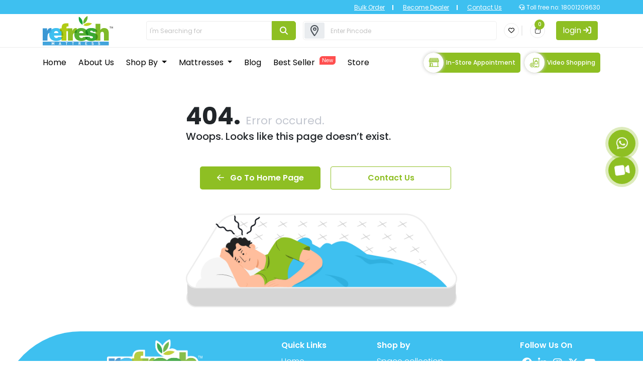

--- FILE ---
content_type: text/html; charset=UTF-8
request_url: https://refreshmattress.com/mattress/refresh-natural-collection/COMFORT-PLUS-ET
body_size: 7385
content:
<!DOCTYPE html>
<html lang="en">
	<head>
		<script>
		if (window.location.protocol === 'http:') {
			window.location.href = window.location.href.replace('http:', 'https:');
		}
		</script>
		<!-- Google tag (gtag.js) -->
		<script async src="https://www.googletagmanager.com/gtag/js?id=G-GPHPC0M6E4"></script>
		<script>
		  window.dataLayer = window.dataLayer || [];
		  function gtag(){dataLayer.push(arguments);}
		  gtag('js', new Date());

		  gtag('config', 'G-GPHPC0M6E4');
		</script>
		
		<meta charset="utf-8">
		<meta name="viewport" content="width=device-width, initial-scale=1">
		<meta name="csrf-token" content="ISkKDUOPDNdyW5AdZrYdgDxs28yfn494RCOGab8k">
		<!--meta name="robots" content="noindex"-->

				
		<!-- Font Awesome -->
		<link rel="stylesheet" href="https://site-assets.fontawesome.com/releases/v6.5.1/css/all.css" />
		<link rel="preconnect" href="https://fonts.gstatic.com" crossorigin>
		<link rel="preconnect" href="https://fonts.googleapis.com" />
		<link href="https://fonts.googleapis.com/css2?family=Poppins:ital,wght@0,100;0,200;0,300;0,400;0,500;0,600;0,700;0,800;0,900;1,100;1,200;1,300;1,400;1,500;1,600;1,700;1,800;1,900&display=swap" rel="stylesheet">
		<link rel="stylesheet" href="/frontend/css/bootstrap/bootstrap.min.css" />
		<link rel="stylesheet" href="/frontend/css/bootstrap/bootstrapValidator.css" />
		<link rel="stylesheet" href="/frontend/css/style.css?v=093639" />
		<link rel="stylesheet" href="/frontend/css/responsive.css?v=093639" />
		<link rel="stylesheet" href="/frontend/css/safari-css.css?v=1768728999" />
		<link rel="stylesheet" href="/frontend/plugin/owl/owl.carousel.min.css" />
		<!--link rel="stylesheet" href="/frontend/plugin/aos/aos.css" /-->
		<link href="https://cdn.jsdelivr.net/npm/aos@2.3.4/dist/aos.css" rel="stylesheet">
		<link  rel="icon" type="image/x-icon" href="/frontend/images/favicon.png" />
		<link  rel="shortcut icon" type="image/x-icon" href="/frontend/images/favicon.png" />
		<style>
		.help-block {color: #FF0000;font-size: 11px;}
		.error-required {color: #FF0000;font-size: 11px;}
		</style>
				<!-- Google Tag Manager -->
<script>(function(w,d,s,l,i){w[l]=w[l]||[];w[l].push({'gtm.start':
new Date().getTime(),event:'gtm.js'});var f=d.getElementsByTagName(s)[0],
j=d.createElement(s),dl=l!='dataLayer'?'&l='+l:'';j.async=true;j.src=
'https://www.googletagmanager.com/gtm.js?id='+i+dl;f.parentNode.insertBefore(j,f);
})(window,document,'script','dataLayer','GTM-KXFK4TS');</script>
<!-- End Google Tag Manager -->
	</head>
	<body>
	<!-- Google Tag Manager (noscript) -->
<noscript><iframe src="https://www.googletagmanager.com/ns.html?id=GTM-KXFK4TS"
height="0" width="0" style="display:none;visibility:hidden"></iframe></noscript>
<!-- End Google Tag Manager (noscript) -->
		<section>
									   <header>

	<div class="top-band">
		<div class="container">
			<div class="row">
				<div class="col-md-6 align-self-center">
					<!--p>Fabulous Freedom Sale Get up to <span>60% OFF</span></p-->
				</div>
				<div class="col-md-6">
					<div class="toll-free">
						<ul>
							<li><a href="!#" data-toggle="modal" data-target="#bulk_order">Bulk Order</a></li>
							<li><a href="!#" data-toggle="modal" data-target="#become_dealer">Become Dealer</a></li>
							<li><a href="https://refreshmattress.com/contact-us" >Contact Us</a></li>
							<li><i class="fa-solid fa-headset"></i> Toll free no:<a class="text-decoration-none" href="tel:18001209630"> 18001209630</a></li>
						</ul>
					</div>
				</div>
			</div>
		</div>
	</div>
	<div class="logo-user">
		<div class="container">
			<div class="row align-items-center">
				<div class="col-md-2">
					<div class="logo">
						<a href="https://refreshmattress.com"><img src="https://refreshmattress.com/frontend/images/logo.svg" alt="" title="" /></a>
					</div>
				</div>
				<div class="col-md-10">
					<div class="web-info">
						<ul>
							<li>
								<div class="search">
									<div class="search-box">
										<form action="https://refreshmattress.com/product-search" method="GET">
											
											<input id="searchinput" name="search_name" type="text" class="search-input" placeholder="I'm Searching for" required />
											<button type="submit" name="submit" class="search-btn" style="border: 1px solid #8ebf23;">
												<i class="fas fa-search"></i>
											</button>
											<input type="hidden" name="_token" value="ISkKDUOPDNdyW5AdZrYdgDxs28yfn494RCOGab8k" autocomplete="off">										</form>
									</div>
								</div>
							</li>
							<li>
								<div class="pin-code">
									<div class="input-group">
										<label class="input-group-text" for=""><i class="fa-regular fa-location-dot"></i></label>
										<input type="text" class="form-control int_val border-0" id="delivery_postcode2" onkeyup="checkPincodeStatus(2)" placeholder="Enter Pincode" maxlength="6" />
									</div>
								</div>
								<p><small id="showPincodeMsg2"></small></p>
							</li>
							<li>
																<a style="cursor:pointer;" onclick="loginWishlistAlert()">
									<div class="icon-round">
										<i class="fa-regular fa-heart"></i>
									</div>
								</a>
															</li>
							<li>
								<a href="https://refreshmattress.com/cart">
									<div class="icon-round position-relative">
										<div class="cart-item" id="cartCount">0</div>
										<i class="fa-light fa-bag-shopping"></i>
									</div>
								</a>
							</li>
							<li>
								<div class="profile">
																			<div class="user-login">										
											<a href="https://refreshmattress.com/login" class="btn btn-success" style="background:#8EBF23;border-color:#8EBF23;color:#fff" >
												login
												<i class="fa fa-sign-in"></i>
											</a>
										</div>
																										</div>
							</li>
						</ul>
					</div>
				</div>
			</div>
		</div>
	</div>
	<!-- Desktop Menu Start -->
	<div class="container">
		<div class="row">
			<div class="col-md-12">
				<nav class="navbar navbar-expand-lg px-0">
					<div class="collapse navbar-collapse" id="navbarSupportedContent">
						<ul class="navbar-nav mr-auto">
							<li class="nav-item">
								<a class="nav-link pl-0 " href="https://refreshmattress.com">Home</a>
							</li>
							<li class="nav-item">
								<a class="nav-link " href="https://refreshmattress.com/about-us">About Us</a>
							</li>
							
							<li class="nav-item dropdown">
								<a class="nav-link dropdown-toggle" href="javascript:void(0)">Shop By </a>
																<ul class="dropdown-menu" aria-labelledby="navbarDropdown" style="max-width: 230px;position: absolute;left: 10rem;">
																													<li><a class="nav-link u-header__sub-menu-nav-link " href="https://refreshmattress.com/collections/mattress">Mattress</a></li>
																													<li><a class="nav-link u-header__sub-menu-nav-link " href="https://refreshmattress.com/collections/pillows">Pillows</a></li>
																													<li><a class="nav-link u-header__sub-menu-nav-link " href="https://refreshmattress.com/collections/sheets-and-cushions">Sheets &amp; Cushions</a></li>
																	</ul>
							</li>
							<li class="nav-item dropdown">
								<a class="nav-link dropdown-toggle" href="#" id="navbarDropdown" role="button" data-toggle="dropdown" aria-haspopup="true" aria-expanded="false">
								Mattresses
								</a>
								<div class="dropdown-menu" aria-labelledby="navbarDropdown">
									<div class="container">
										<div class="row">
											<div class="col-md-4">
												<span class="shop-buy"><small>Shop By</small> Comfort</span>
												<ul class="nav flex-column mega-sub-menu">
																																																						<li class="nav-item">
															<a class="nav-link " href="https://refreshmattress.com/collections/mattress/firm-mattress">Firm mattress <i class="fa fa-chevron-right right-align"></i></a>
														</li>
																																									<li class="nav-item">
															<a class="nav-link " href="https://refreshmattress.com/collections/mattress/medium-firm-mattress">Medium firm mattress <i class="fa fa-chevron-right right-align"></i></a>
														</li>
																																									<li class="nav-item">
															<a class="nav-link " href="https://refreshmattress.com/collections/mattress/soft-mattress">Soft mattress <i class="fa fa-chevron-right right-align"></i></a>
														</li>
																									</ul>
											</div>
											
											<div class="col-md-4">
												<span class="shop-buy"><small>Shop By</small> Size</span>
												<ul class="nav flex-column mega-sub-menu">
																																																						<li class="nav-item">
															<a class="nav-link " href="https://refreshmattress.com/collections/mattress/single-bed-mattress">Single <i class="fa fa-chevron-right right-align"></i></a>
														</li>
																																									<li class="nav-item">
															<a class="nav-link " href="https://refreshmattress.com/collections/mattress/double-bed-mattress">Double <i class="fa fa-chevron-right right-align"></i></a>
														</li>
																																									<li class="nav-item">
															<a class="nav-link " href="https://refreshmattress.com/collections/mattress/queen-bed-mattress">Queen <i class="fa fa-chevron-right right-align"></i></a>
														</li>
																																									<li class="nav-item">
															<a class="nav-link " href="https://refreshmattress.com/collections/mattress/king-bed-mattress">King <i class="fa fa-chevron-right right-align"></i></a>
														</li>
																																									<li class="nav-item">
															<a class="nav-link " href="https://refreshmattress.com/collections/mattress/general">General <i class="fa fa-chevron-right right-align"></i></a>
														</li>
																									</ul>
											</div>
											<div class="col-md-4">
												<span class="shop-buy"><small>Shop By</small> Collection</span>
												<ul class="nav flex-column mega-sub-menu">
																																																						<li class="nav-item">
															<a class="nav-link " href="https://refreshmattress.com/collections/mattress/space-collection">Space collection <i class="fa fa-chevron-right right-align"></i></a>
														</li>
																																									<li class="nav-item">
															<a class="nav-link " href="https://refreshmattress.com/collections/mattress/galaxy-collection">Galaxy collection <i class="fa fa-chevron-right right-align"></i></a>
														</li>
																																									<li class="nav-item">
															<a class="nav-link " href="https://refreshmattress.com/collections/mattress/planet-collection">Planet collection <i class="fa fa-chevron-right right-align"></i></a>
														</li>
																																									<li class="nav-item">
															<a class="nav-link " href="https://refreshmattress.com/collections/mattress/universal-collection">Universal collection <i class="fa fa-chevron-right right-align"></i></a>
														</li>
																																									<li class="nav-item">
															<a class="nav-link " href="https://refreshmattress.com/collections/mattress/rtgs-collection">RTGS collection <i class="fa fa-chevron-right right-align"></i></a>
														</li>
																																									<li class="nav-item">
															<a class="nav-link " href="https://refreshmattress.com/collections/mattress/refresh-natural-collection">Refresh Natural collection <i class="fa fa-chevron-right right-align"></i></a>
														</li>
																									</ul>
											</div>
											<div class="col-md-4 d-none">
												<a href="">
												<img src="https://dummyimage.com/200x100/ccc/000&text=image+link" alt="" class="img-fluid">
												</a>
												<p class="">Short image call to action</p>
											</div>
											
										</div>
									</div>
									
								</div>
							</li>
							
							<li class="nav-item">
								<a class="nav-link " href="https://refreshmattress.com/blog">Blog</a>
							</li>
							<li class="nav-item">
								<a class="nav-link " href="https://refreshmattress.com/best-seller">Best Seller <span class="new-tag">New</span></a>
							</li>
							<li class="nav-item">
								<a class="nav-link " href="https://refreshmattress.com/stores">Store</a>
							</li>
						</ul>
						<ul class="navbar-nav ml-auto">
						<li class="nav-item">
						<a href="https://refreshmattress.com/in-store-appointment" class="menu__link store-btn"><span><img src="https://refreshmattress.com/frontend/images/store-green-icon.svg"></span> In-store Appointment</a>
					  </li>
					  <li class="nav-item mr-0">
						<a href="javascript:void(0)" onclick="Popin('open')" class="menu__link store-btn"><span><img src="https://refreshmattress.com/frontend/images/video-shopping-green-icon.svg"></span> Video Shopping</a>
					  </li>
					 </ul>
					</div>
				</nav>
			</div>
		</div>
	</div>
	<!-- Desktop Menu End -->
</header>

<style>
.navbar-nav .nav-link{color:var(--black);}
.navbar-nav .nav-link:hover{color:var(--drk-green);}
.navbar-nav .nav-item .dropdown-menu a.nav-link:hover{background-color:var(--drk-green);color:var(--white);}
.shop-buy{font-size: 18px;font-weight: 500;}
.shop-buy small{}
.mega-sub-menu{padding-top: 15px;}
.mega-sub-menu li{padding: 0 !important;}
.mega-sub-menu li:first-child a{border-top: 1px solid var(--light-gray);}
.mega-sub-menu li a{border-bottom: 1px solid var(--light-gray);padding: 10px 0;}
.right-align{float: right;padding-top: 6px;font-size: 12px;}
/* adds some margin below the link sets  */
.navbar .dropdown-menu div[class*="col"] {
   margin-bottom:1rem;
}
.navbar .dropdown-menu {
  border:none;
  border-radius: 0;
  background-color:#fff!important;
}
.new-tag {
    font-size: 10px;
    background: #FF4F4F;
    color: #fff;
    line-height: 1;
    padding: 1px 5px;
    margin-left: 5px;
    border-top-left-radius: 6px;
    border-bottom-right-radius: 6px;
    position: relative;
    top: -6px;
}
.menu__link {
    display: flex;
    align-items: center;
    justify-content: center;
    cursor: pointer;
    font-size: 15px;
    font-weight: 500;
    color: #000;
    text-transform: capitalize;
    transition: all 0.25s ease;
}
.menu__link.store-btn {
    background: var(--drk-green);
    color: var(--white);
    padding: 0px 10px 0px 0;
    border-top-left-radius: 20px;
    border-bottom-left-radius: 20px;
    border-top-right-radius: 5px;
    border-bottom-right-radius: 5px;
    font-size: 12px;
	    margin: 5px 0;
}
.menu__link.store-btn span {
    background: var(--white);
    position: relative;
    padding: 10px 0;
    border-radius: 20px;
    width: 40px;
    height: 40px;
    text-align: center;
    margin-right: 5px;
    box-shadow: 0 0 6px 1px #d3d3d3;
}
/* breakpoint and up - mega dropdown styles */
@media screen and (min-width: 992px) {
  
  /* remove the padding from the navbar so the dropdown hover state is not broken */
.navbar {
  padding-top:0px;
  padding-bottom:0px;
}
/* remove the padding from the nav-item and add some margin to give some breathing room on hovers */
.navbar .nav-item {
  padding:5px 0 5px 0;
  margin:0 .5rem 0 0;
}
/* makes the dropdown full width  */
.navbar .dropdown {position:static;}
.navbar .dropdown-menu {
  width:100%;
  left:0;
  right:0;
/*  height of nav-item  */
  top:50px;
}
  
  /* shows the dropdown menu on hover */
.navbar .dropdown:hover .dropdown-menu, .navbar .dropdown .dropdown-menu:hover {
  display:block!important;
}
  
  .navbar .dropdown-menu {
    border: 1px solid rgba(0,0,0,.15);
    background-color: #fff;
  }
}
.navbar-nav .nav-link.active{color:var(--drk-green);}
.navbar-nav .nav-item .dropdown-menu li a.active{background-color: var(--drk-green);color: var(--white);}
</style>					</section>
		
<section>
	<div class="container">
		<div class="row justify-content-center">
			<div class="col-md-6">
				<div class="py-5">
					<div class="page-404">
						<h2>404. <span>Error occured.</span></h2>
						<h5>Woops. Looks like this page doesn’t exist.</h5>
					</div>
					<div class="my-5 text-center back-404-btn">
						<a href="https://refreshmattress.com" class="btn grn-btn text-capitalize mx-3"><i class="fa-solid fa-arrow-left font-weight-normal mr-2"></i> Go To Home Page</a>
						<a href="https://refreshmattress.com/contact" class="btn whit-btn text-capitalize">Contact Us</a>
					</div>
					<div class="">
						<img class="w-100" src="https://refreshmattress.com/frontend/images/404.png" />
					</div>
				</div>
			</div>
		</div>
	</div>
</section>


		<!-- Footet Start -->
		<section>
									<footer>
				<div class="container">
					<div class="row">
						<div class="col-md-5">
						    <div class="footer-logo text-center">
        						<img src="/frontend/images/footer-logo.png" />
        						<h6><small>Sleep Healthy Wake Beautiful</small></h6>
        						<div class="trust-brand">
        							<ul>
        								<li><span></span></li>
        								<li><span></span></li>
        								<li><span></span></li>
        								<li><span></span></li>
        								<li><span></span></li>
        								<li><span></span></li>
        								<li><span></span></li>
        							</ul>
        							<h5>most trusted indian brand</h5>
        							<ul>
        								<li><span></span></li>
        								<li><span></span></li>
        								<li><span></span></li>
        								<li><span></span></li>
        								<li><span></span></li>
        								<li><span></span></li>
        								<li><span></span></li>
        							</ul>
        							<img class="d-none" src="assets/images/most-trust.png" />
        						</div>
        					</div>
							<div class="address">
								<ul>
									<li>
										<span><i class="fa-regular fa-house"></i></span>
										<span>
											<p>2B/2, ECOTECH III UDYOG KENDRA, POLICE FIRE STATION, Greater Noida, Gautambuddha Nagar, Uttar Pradesh, 201306</p>
										</span>
									</li>
									<li>
										<span><i class="fa-regular fa-envelope"></i></span>
										<span>
											<p><a href="mailto:info@primecomfort.com">info@primecomfort.com</a></p>
										</span>
									</li>
								</ul>
							</div>
							<!--<div class="footer-logo">
								<img src="/frontend/images/footer-logo.svg" />
							</div>-->
						</div>
						<div class="col-md-2">
							<div class="quick-link">
								<p>Quick Links</p>
								<ul>
									<li><a href="https://refreshmattress.com">Home</a>
									</li>
									<li><a href="https://refreshmattress.com/about-us">About Us</a>
									</li>
									<li><a href="https://refreshmattress.com/collections/mattress">Mattress</a>
									</li>
									<li><a href="https://refreshmattress.com/blog">Blog</a>
									</li>
									<li><a href="https://refreshmattress.com/best-seller">Best Sellers</a>
									</li>
									<li><a href="https://refreshmattress.com/stores">Stores</a>
									</li>
								</ul>
							</div>
						</div>
						<div class="col-md-3">
							<div class="quick-link">
								<p>Shop by</p>
								<ul>
																												<li><a href="https://refreshmattress.com/collections/mattress/space-collection">Space collection</a>
									</li>
																			<li><a href="https://refreshmattress.com/collections/mattress/galaxy-collection">Galaxy collection</a>
									</li>
																			<li><a href="https://refreshmattress.com/collections/mattress/planet-collection">Planet collection</a>
									</li>
																			<li><a href="https://refreshmattress.com/collections/mattress/universal-collection">Universal collection</a>
									</li>
																			<li><a href="https://refreshmattress.com/collections/mattress/rtgs-collection">RTGS collection</a>
									</li>
																			<li><a href="https://refreshmattress.com/collections/mattress/refresh-natural-collection">Refresh Natural collection</a>
									</li>
																	</ul>
							</div>
						</div>
						<div class="col-md-2">
							<div class="follow-us">
								<p>Follow Us On</p>
								<ul>
								    <li><a href="https://www.facebook.com/RefreshMattress" target="_blank"><i class="fa-brands fa-facebook"></i></a></li>
								    <li><a href="https://www.linkedin.com/company/refresh-mattress" target="_blank"><i class="fa-brands fa-linkedin-in"></i></a></li>
									<li><a href="https://www.instagram.com/refreshprime/" target="_blank"><i class="fa-brands fa-instagram"></i></a></li>
									<li><a href="https://twitter.com/RefreshMattress" target="_blank"><i class="fa-brands fa-x-twitter"></i></a></li>
									<li><a href="https://www.youtube.com/channel/UCF40aPqQ-rMLdCDHCXmPk8w" target="_blank"><i class="fa-brands fa-youtube"></i></a></li>
								</ul>
							</div>
						</div>
					</div>
				</div>
				<div class="hr-line">
					<hr/>
				</div>
				<div class="container">
					
					<div class="row footer-privacy-terms">
													<div class="col-md-8">
								<div class="copy-right">
									<p id="copyright">&copy; CurrentCopyrightYear refreshmattress, INC. All Rights Reserved</p>
								</div>
							</div>
							<div class="col-md-2">
								<div class="copy-right">
									<p><a href="https://refreshmattress.com/privacy-policy" style="color:#fff;">Privacy Policy</a></p>
								</div>
							</div>
							<div class="col-md-2">
								<div class="copy-right">
									<p><a href="https://refreshmattress.com/term-condition" style="color:#fff;">Terms & Conditions</a></p>
								</div>
							</div>
											</div>
				</div>
			</footer>
		</section>
		<section class="sticky-footer">
			<div class="container">
				<div class="row">
					<div class="col-md-3">
						<div class="footer-sticky-menu">
							<a href="https://refreshmattress.com/in-store-appointment">
								<i class="fa-regular fa-store"></i>
								<p>In Store<br/>Appointment</p>
							</a>
						</div>
					</div>
					<div class="col-md-3">
						<div class="footer-sticky-menu">
							<a href="javascript:void(0)" onclick="Popin('open')">
								<i class="fa-regular fa-video"></i>
								<p>Video<br/>Shopping</p>
							</a>
						</div>
					</div>
					<div class="col-md-3">
						<div class="footer-sticky-menu">
							<a href="https://refreshmattress.com/contact-us">
								<i class="fa-regular fa-message-smile"></i>
								<p>Contact<br/>Us</p>
							</a>
						</div>
					</div>
					<div class="col-md-3">
						<div class="footer-sticky-menu">
							<!--a class="text-decoration-none" href="tel:18001209630"> 18001209630</a-->
							<a href="tel:18001209630">
								<i class="fa-regular fa-headset"></i>
								<p>Call<br/>Support</p>
							</a>
						</div>
					</div>
				</div>
			</div>
		</section>
		<a id="go-to-top"></a>

		<!-- Pin Code Modal -->
		
		<div class="modal fade" id="pin-code-modal" tabindex="-1" role="dialog">
			<div class="modal-dialog" role="document">
				<div class="modal-content">
					<div class="modal-header border-0">
						<div class="title-head d-none">
							<h2></h2>
						</div>
						<button type="button" class="close" data-dismiss="modal" aria-label="Close">
							<span aria-hidden="true">&times;</span>
						</button>
					</div>
					<div class="modal-body pt-0 pb-4">				
						<div class="order-success-icon remove-ab">
							<div class="text-center mb-4">
								<div class="order-success">
									<img src="https://refreshmattress.com/frontend/images/icons/search-location.svg" />
								</div>
							</div>
							<div class="order-success-text text-center">
								<div class="input-group">
									  <div class="input-group-prepend">
										<span class="input-group-text"><img src="https://refreshmattress.com/frontend/images/product/delivery.svg" /></span>
									  </div>
									  <input type="text" class="form-control int_val" style="height:40px;" id="delivery_postcode3" placeholder="Enter Pincode" maxlength="6" />
								</div>
								<p><small id="showPincodeMsg3"></small></p>
							</div>
						</div>				
						<div class="py-3 text-center back-404-btn">
							<a onclick="checkPincodeStatus(3)" class="btn grn-btn text-capitalize mx-3">Submit</a>
						</div>
					</div>
				</div>
			</div>
		</div>
		<!-- Add Bulk Order Modal -->
		<div class="modal fade" id="bulk_order" tabindex="-1" role="dialog">
		  <div class="modal-dialog" role="document">
			<div class="modal-content">
			  <div class="modal-header">
				<div class="title-head">
					<h2>Add Bulk Order</h2>
				</div>
				<button type="button" class="close" data-dismiss="modal" aria-label="Close">
				  <span aria-hidden="true">&times;</span>
				</button>
			  </div>
			  <div class="modal-body">
				<div class="quick-review">
					<input type="hidden" name="_token" value="ISkKDUOPDNdyW5AdZrYdgDxs28yfn494RCOGab8k" autocomplete="off">					<form id="add_form_bulk_order" enctype="multipart/form-data" method="POST">
						<div class="form-group">
							<label for="name">Name <span class="error-required">*</span></label>
							<input type="text" class="form-control string_val" name="name" id="name" placeholder="" required />
						</div>
						<div class="form-group">
							<label for="mobile">Mobile Number <span class="error-required">*</span></label>
							<input class="form-control int_val" type="text" name="mobile" id="mobile" placeholder="" maxlength="10" required />
						</div>
						<div class="form-group">
							<label for="email">Email <span class="error-required">*</span></label>
							<input class="form-control" type="email" name="email" id="email" placeholder="" required />
						</div>
						<div class="form-group">
							<label for="city">City <span class="error-required">*</span></label>
							<input class="form-control string_val" type="text" name="city" id="city" placeholder="" required />
						</div>
						<div class="form-group">
							<label for="message">Message</label>
							<textarea class="form-control" name="message" id="message" rows="3"></textarea>
						</div>
						<button type="submit" name="submit" class="btn btn-primary submit-review" data-loading-text="<i class='fa-solid fa-circle-notch'></i> Processing Order">Submit</button>
					</form>
				</div>
			  </div>
			</div>
		  </div>
		</div>

		<!-- Become a dealer Modal -->
		<div class="modal fade" id="become_dealer" tabindex="-1" role="dialog">
		  <div class="modal-dialog" role="document">
			<div class="modal-content">
			  <div class="modal-header">
				<div class="title-head">
					<h2>Become a dealer</h2>
				</div>
				<button type="button" class="close" data-dismiss="modal" aria-label="Close">
				  <span aria-hidden="true">&times;</span>
				</button>
			  </div>
			  <div class="modal-body">
				<div class="quick-review">
					<input type="hidden" name="_token" value="ISkKDUOPDNdyW5AdZrYdgDxs28yfn494RCOGab8k" autocomplete="off">					<form id="add_form_become_dealer" enctype="multipart/form-data" method="POST">
						<div class="form-group">
							<label for="nameBD">Name <span class="error-required">*</span></label>
							<input type="text" class="form-control string_val" name="name" id="nameBD" placeholder="" required />
						</div>
						<div class="form-group">
							<label for="mobileBD">Mobile Number <span class="error-required">*</span></label>
							<input class="form-control int_val" type="text" name="mobile" id="mobileBD" placeholder="" maxlength="10" required />
						</div>
						<div class="form-group">
							<label for="emailBD">Email <span class="error-required">*</span></label>
							<input class="form-control" type="email" name="email" id="emailBD" placeholder="" required />
						</div>
						<div class="form-group">
							<label for="cityBD">City <span class="error-required">*</span></label>
							<input class="form-control string_val" type="text" name="city" id="cityBD" placeholder="" required />
						</div>
						<div class="form-group">
							<label for="address">Address <span class="error-required">*</span></label>
							<textarea class="form-control" name="address" id="addressBD" rows="3" required></textarea>
						</div>
						<button type="submit" name="submit" class="btn btn-primary submit-review" data-loading-text="<i class='fa-solid fa-circle-notch'></i> Processing Order">Submit</button>
					</form>
				</div>
			  </div>
			</div>
		  </div>
		</div>
		
		<!-- success modal -->
		<div class="modal fade" id="successModal" tabindex="-1" role="dialog">
			<div class="modal-dialog" role="document">
				<div class="modal-content">
					<div class="modal-header border-0">
						<div class="title-head d-none">
							<h2></h2>
						</div>
						<button type="button" class="close" data-dismiss="modal" aria-label="Close">
							<span aria-hidden="true">&times;</span>
						</button>
					</div>
					<div class="modal-body pt-0 pb-4">				
						<div class="order-success-icon remove-ab">
							<div class="text-center mb-4">
								<div class="order-success" id="success_icon">
									<i class="fa-regular fa-envelope"></i>
									<!--img src="https://refreshmattress.com/frontend/images/icons/add-address.svg" /-->
								</div>
							</div>
							<div class="order-success-text text-center">
								<h2 id="success_header">Success</h2>
								<p id="success_text">Record submitted successfully!</p>
							</div>
						</div>				
						<div class="py-3 text-center back-404-btn">
							<a data-dismiss="modal" aria-label="Close" class="btn grn-btn text-capitalize mx-3">OK</a>
						</div>
					</div>
				</div>
			</div>
		</div>
		
		<!-- failure modal -->
		<div class="modal fade" id="failureModal" tabindex="-1" role="dialog">
			<div class="modal-dialog" role="document">
				<div class="modal-content">
					<div class="modal-header border-0">
						<div class="title-head d-none">
							<h2></h2>
						</div>
						<button type="button" class="close" data-dismiss="modal" aria-label="Close">
							<span aria-hidden="true">&times;</span>
						</button>
					</div>
					<div class="modal-body pt-0 pb-4">				
						<div class="order-success-icon remove-ab">
							<div class="text-center mb-4">
								<div class="order-success">
									<i class="fa-regular fa-envelope"></i>
								</div>
							</div>
							<div class="order-success-text text-center">
								<h2 id="failure_header">Success</h2>
								<p id="failure_text">Something went wrong!</p>
							</div>
						</div>				
						<div class="py-3 text-center back-404-btn">
							<a data-dismiss="modal" aria-label="Close" class="btn grn-btn text-capitalize mx-3">OK</a>
						</div>
					</div>
				</div>
			</div>
		</div>
		
					<div class="floating-icon-group">
              <a href="https://api.whatsapp.com/send?phone=7042698787&amp;text=Hi, I saw your product online and had a few questions before placing an order." title="WhatsApp" target="_blank" class="float-icon pulse" title="WhatsApp">
                <i class="fab fa-whatsapp"></i>
              </a>
              <a href="javascript:void(0)" onclick="Popin('open')" class="float-icon pulse " title="Video">
                <i class="fas fa-video"></i>
              </a>
            </div>
			<!--div class="floating-video-shopping">
				<a href="https://api.whatsapp.com/send?phone=7042698787&amp;text=Hi, I saw your product online and had a few questions before placing an order." title="WhatsApp" target="_blank"><i class="fa-brands fa-whatsapp"></i></a>
				<a href="javascript:void(0)" onclick="Popin('open')"><i class="fa-regular fa-video"></i></a>
			</div-->
					
		
		<script type="text/javascript" src="https://code.jquery.com/jquery-3.2.1.min.js"></script>
		<!--script type="text/javascript" src="//cdnjs.cloudflare.com/ajax/libs/jquery/2.1.3/jquery.min.js"></script-->
		<script type="text/javascript" src="/frontend/css/bootstrap/bootstrap.min.js"></script>
		<script type="text/javascript" src="/frontend/css/bootstrap/bootstrapValidator.js"></script>
		<script src="/frontend/plugin/owl/owl.carousel.min.js"></script>
		<script type="text/javascript" src="/frontend/js/script.js"></script>
		<script type="text/javascript" src="/frontend/js/common.js"></script>
		<script src="https://unpkg.com/sweetalert/dist/sweetalert.min.js"></script>
		<script src="https://cdn.jsdelivr.net/npm/aos@2.3.4/dist/aos.js"></script>
				   <script src="/frontend/js/jquery.imgzoom.js" id="remove_me_on_mobile"></script>
				
	
	<script>
	let popIn = document.createElement('script')
	popIn.setAttribute('src', 'https://widget01.popin.to/js/widget.js')
	document.body.appendChild(popIn)
	popIn.onload = () => {
	  popInWidgetInit({
		token: "12445",
		mode: "hidden"
		});
	}
	</script>
	</body>
			
		<script>
		let base_url = window.location.origin;
		</script>
		
		<script>
		$(document).ready(function () {
			create_custom_dropdowns();
		});
		</script>
		
		<script>
			/* Accepts only numbers start */
			$('input.int_val').on('input', function() {
				this.value = this.value.replace(/[^0-9]/g, '').replace(/(\..*?)\..*/g, '$1');
			});
			/* Accepts only numbers end */
			/* Accepts only string start */
			$('input.string_val').on('input', function() {
				this.value = this.value.replace(/[^a-zA-Z ]/g, '').replace(/(\..*?)\..*/g, '$1');
			});
			/* Accepts only string end */
			
			function loginWishlistAlert()
			{
				var icon_url = base_url+'/frontend/images/icons/wishlist-without-login.svg';
				
				$('#success_icon').html('<img src="'+icon_url+'" />');
				$('#success_header').html('Your Wishlist Awaits!');
				$('#success_text').html('Create an account or log in to save this product to your wishlist and access it anytime.');
				$('#successModal').modal('show');
			}
		</script>
		<script>
		$(document).ready(function() {
			$('#add_form_bulk_order').bootstrapValidator({
				// To use feedback icons, ensure that you use Bootstrap v3.1.0 or later
				feedbackIcons: {
				   /*  valid: 'glyphicon glyphicon-ok',
					invalid: 'glyphicon glyphicon-remove',
					validating: 'glyphicon glyphicon-refresh' */
				},
				
				fields: {
					/* iagree: {
						validators: {
							notEmpty: {
								message: 'You are required to tick the checkbox'
							}
						}
					} */
				}
			})
			.on('success.form.bv', function(e) {
				e.preventDefault();
				var formData = new FormData($('#add_form_bulk_order')[0]);
				formData.append('submit', 'submit');
				//formData.forEach(myFunction);
				
				var name = $("#name").val();
				var email = $("#email").val();
				var mobile = $("#mobile").val();
				var city = $("#city").val();
				
				if(name && email && mobile && city)
				{
					$.ajax({
						headers: {
							'X-CSRF-TOKEN': 'ISkKDUOPDNdyW5AdZrYdgDxs28yfn494RCOGab8k'
						},
						url: "https://refreshmattress.com/add-bulk-order",
						type:'POST',
						data:formData,
						processData: false,
						contentType: false,
						cache: false,
						success: function (result)
						{
							var res_msg = result.split("-");
							var icon_url = base_url+'/frontend/images/icons/bulk-order-submit.svg';
							if(parseInt(res_msg[0]) === 201)
							{
								$('#success_icon').html('<img src="'+icon_url+'" />');
								$('#success_header').html('Warning');
								$('#success_text').html(res_msg[1]);
								$('#successModal').modal('show');
							}
							else if(parseInt(res_msg[0]) === 200)
							{
								$('#add_form_bulk_order')[0].reset();
								
								$('#bulk_order').modal('hide');
								
								$('#success_icon').html('<img src="'+icon_url+'" />');
								$('#success_header').html('Thank You!');
								$('#success_text').html('Your bulk order request has been received. Our team will connect with you soon to discuss the details.');
								$('#successModal').modal('show');
								setInterval(function () {window.location.href = "https://refreshmattress.com"}, 3500);
								//setTimeout(window.location.href = "https://refreshmattress.com", 2000);
								//window.location.href = "https://refreshmattress.com";
							}
						}
					});
				}
			});
		});
		</script>
		<script>
		$(document).ready(function() {
			$('#add_form_become_dealer').bootstrapValidator({
				// To use feedback icons, ensure that you use Bootstrap v3.1.0 or later
				feedbackIcons: {
				   /*  valid: 'glyphicon glyphicon-ok',
					invalid: 'glyphicon glyphicon-remove',
					validating: 'glyphicon glyphicon-refresh' */
				},
				
				fields: {
					/* iagree: {
						validators: {
							notEmpty: {
								message: 'You are required to tick the checkbox'
							}
						}
					} */
				}
			})
			.on('success.form.bv', function(e) {
				e.preventDefault();
				var formData = new FormData($('#add_form_become_dealer')[0]);
				formData.append('submit', 'submit');
				//formData.forEach(myFunction);
				
				var name = $("#nameBD").val();
				var email = $("#emailBD").val();
				var mobile = $("#mobileBD").val();
				var city = $("#cityBD").val();
				var address = $("#addressBD").val();
				
				if(name && email && mobile && city && address)
				{
					$.ajax({
						headers: {
							'X-CSRF-TOKEN': 'ISkKDUOPDNdyW5AdZrYdgDxs28yfn494RCOGab8k'
						},
						url: "https://refreshmattress.com/add-become-dealer",
						type:'POST',
						data:formData,
						processData: false,
						contentType: false,
						cache: false,
						success: function (result)
						{
							//alert(result)
							var res_msg = result.split("-");
							var icon_url = base_url+'/frontend/images/icons/become-dealer-submit.svg';
							if(parseInt(res_msg[0]) === 201)
							{ 
								$('#success_icon').html('<img src="'+icon_url+'" />');
								$('#success_header').html('Warning');
								$('#success_text').html(res_msg[1]);
								$('#successModal').modal('show');
							}
							else if(parseInt(res_msg[0]) === 200)
							{
								$('#add_form_become_dealer')[0].reset();
								
								$('#become_dealer').modal('hide');
								$('#success_icon').html('<img src="'+icon_url+'" />');
								$('#success_header').html('Thank You!');
								$('#success_text').html('We’ve received your details. Our team will review your information and get in touch with you shortly.');
								$('#successModal').modal('show');
								setInterval(function () {window.location.href = "https://refreshmattress.com"}, 3500);
								//window.location.href = "https://refreshmattress.com";
							}
						}
					});
				}
			});
			
		});
		</script>
		<script>
		function checkPincodeStatus(loadType)
		{
			var pincode = $("#delivery_postcode"+loadType).val();
			var pincodeLength = pincode.length;
			if(pincodeLength == 6)
			{
				//alert(pincode)
				$.ajax({
					type:'post',
					url: "https://refreshmattress.com/checkPincodeStatus",
					data:{p:pincode},
					dataType: 'JSON',
					headers: {
						'X-CSRF-TOKEN': 'ISkKDUOPDNdyW5AdZrYdgDxs28yfn494RCOGab8k'
					},
					success: function (res)
					{
						//alert(res.status);
						var icon_url = base_url+'/frontend/images/icons/search-location.svg';
						if(res.status == 200) /*-- for success deliverable --*/
						{
							if(loadType == 1)
							{
								$('#showPincodeMsg'+loadType).css('color','#8ebf23');
								$('#showPincodeMsg'+loadType).html('Deliverable at '+pincode);
							}
							else if(loadType == 2)
							{
								$('#success_icon').html('<img src="'+icon_url+'" />');
								$('#success_header').html('Yay!');
								$('#success_text').html('Deliverable at '+pincode);
								$('#successModal').modal('show');
							}
							else if(loadType == 3)
							{
								$('#showPincodeMsg'+loadType).css('color','#8ebf23');
								$('#showPincodeMsg'+loadType).html('Deliverable at '+pincode);
								$('#showPincodeInMobile').html('Delivering to  <span class="pin_code" >'+pincode+'</span> -');
							}
						}
						else /*-- for failed not deliverable --*/
						{
							if(loadType == 1)
							{
								$('#showPincodeMsg'+loadType).css('color','#ff0000');
								$('#showPincodeMsg'+loadType).html('Not Deliverable at '+pincode);
							}
							if(loadType == 2)
							{
								$('#success_icon').html('<img src="'+icon_url+'" />');
								$('#success_header').html('Sorry');
								$('#success_text').html('<span style=color:#ff0000;">Not Deliverable at '+pincode+'</span>');
								$('#successModal').modal('show');
							}
							else if(loadType == 3)
							{
								$('#showPincodeMsg'+loadType).css('color','#ff0000');
								$('#showPincodeMsg'+loadType).html('Not Deliverable at '+pincode);
								$('#showPincodeInMobile').html('');
							}
						}
					}
				});
			}
			else
			{
				$('#showPincodeMsg'+loadType).css('color','unset');
				$('#showPincodeMsg'+loadType).html('');
			}
			
		}
		</script>
</html>

--- FILE ---
content_type: text/css
request_url: https://refreshmattress.com/frontend/css/safari-css.css?v=1768728999
body_size: -14
content:
/* Safari 10.1+ */

@media not all and (min-resolution:.001dpcm) { @media {
		.safari .{}	
	
		@media (max-width: 767px) {
			
		}
		@media (max-width: 480px) {
			
		}
	
	}
}



@media screen and (-webkit-min-device-pixel-ratio:0) {
/* this will target only Mac Safari and Chrome browsers */

	.chrome .{}

	@media (max-width: 767px) {
	
	}
}

--- FILE ---
content_type: text/javascript
request_url: https://refreshmattress.com/frontend/js/common.js
body_size: -20
content:
function login(){var n=new FormData($("#loginForm")[0]);$.ajax({url:$("#loginForm").attr("action"),type:"POST",data:n,dataType:"json",cache:!1,beforeSend:function(){$("#btn2").show(),$("#btn1").hide()},complete:function(){$("#btn1").show(),$("#btn2").hide()},success:function(n){n.error,window.location.href="blog"},error:function(n,o,t){console.log(t)}})}

--- FILE ---
content_type: text/javascript
request_url: https://refreshmattress.com/frontend/js/jquery.imgzoom.js
body_size: 647
content:
!function(i,t){function h(i){this.opts=i,this.$el=i.$el,this.$sImg=i.$el.find("img"),this.$zoomDiv=null,this.$bigImg=null,this.boxWidth=i.boxWidth,this.boxHeight=i.boxHeight,this.imgWidth=0,this.imgHeight=0,this.$mask=null,this.maskWidth=0,this.maskHeight=0,this.elWidth=0,this.elHeight=0,this._init()}h.prototype={constructor:h,_init:function(){this.$el.css("position","relative"),this.bindEvent()},_createZoomDiv:function(){var i=this.boxWidth,h=this.boxHeight;this.$zoomDiv||(this.$zoomDiv=t("<div/>"));var e=this.$el.offset(),s=e.left/1+this.$el.outerWidth(!0)/1+this.opts.marginLeft/1,o=e.top/1;this.$bigImg.css("position","absolute"),this.$zoomDiv.append(this.$bigImg),this.$zoomDiv.css({position:"absolute",left:s,top:o,zIndex:999,width:i,height:h,overflow:"hidden",background:"#FFF"}),t("body").append(this.$zoomDiv)},_createMask:function(){var i=this.boxWidth,h=this.boxHeight;this.elWidth=this.$el.outerWidth(!0),this.elHeight=this.$el.outerHeight(!0),this.maskWidth=Math.ceil(i/this.imgWidth*this.elWidth),this.maskHeight=Math.ceil(h/this.imgHeight*this.elHeight),this.maskWidth>this.elWidth&&(this.maskWidth=this.elWidth),this.maskHeight>this.elHeight&&(this.maskHeight=this.elHeight),this.$mask||(this.$mask=t("<div/>")),this.$mask.css({position:"absolute",background:"rgba(255,255,255,.5)",width:this.maskWidth,height:this.maskHeight,cursor:"move"}),this.$el.append(this.$mask)},createHTML:function(){this._createZoomDiv(),this._createMask()},bindEvent:function(){var i=this;this.$el.on({mouseenter:function(){i.flag=!0;var h=i.$sImg.attr(i.opts.origin),e=new Image;e.onload=function(){i.flag&&(i.imgWidth=e.width,i.imgHeight=e.height,i.$bigImg=t(e),i.createHTML(),i.flag=!1)},e.src=h},mouseleave:function(){i.flag?i.flag=!1:(i.$zoomDiv&&i.$zoomDiv.remove(),i.$mask&&i.$mask.remove())},mousemove:function(t){if(!i.$bigImg)return!1;var h=i.$el.offset(),e=i.maskWidth,s=i.maskHeight,o=t.pageX-h.left-Math.ceil(e/2),g=t.pageY-h.top-Math.ceil(s/2),a=i.elWidth-e,n=i.elHeight-s;g=g<0?0:g,o=(o=o<0?0:o)>a?a:o,g=g>n?n:g;var m=-o*i.imgWidth/i.elWidth,l=-g*i.imgHeight/i.elHeight;i.$mask.css({left:o,top:g}),i.$bigImg.css({left:m,top:l})}})}},t.fn.imgZoom=function(i){var e={boxWidth:500,boxHeight:400,marginLeft:5,origin:"data-origin"};t.each(this,function(s,o){var g=t.extend(e,i);g.$el=t(o),new h(g)})}}(window,jQuery);

--- FILE ---
content_type: image/svg+xml
request_url: https://refreshmattress.com/frontend/images/store-green-icon.svg
body_size: 938
content:
<svg width="21" height="19" viewBox="0 0 21 19" fill="none" xmlns="http://www.w3.org/2000/svg">
<path d="M20.526 7.17366V6.55517C20.526 6.53295 20.5188 6.51443 20.5152 6.49221C20.5116 6.46999 20.5152 6.44777 20.5043 6.42555L19.4421 3.5258V2.85175C19.4421 1.82958 18.6328 1 17.6356 1H3.90649C2.90932 1 2.10002 1.82958 2.10002 2.85175V3.5258L1.03781 6.42555C1.03058 6.44777 1.03058 6.46999 1.02697 6.49221C1.02335 6.51443 1.01613 6.53295 1.01613 6.55517V7.17366C1.01613 8.09213 1.63395 8.85876 2.4613 9.07725V17.2953H1.37742C1.17871 17.2953 1.01613 17.462 1.01613 17.6657C1.01613 17.8694 1.17871 18.036 1.37742 18.036H20.1647C20.3634 18.036 20.526 17.8694 20.526 17.6657C20.526 17.462 20.3634 17.2953 20.1647 17.2953H19.0808V9.07725C19.9082 8.85504 20.526 8.08841 20.526 7.17366ZM19.8034 7.17366C19.8034 7.8551 19.2615 8.40692 18.6003 8.40692C17.9392 8.40692 17.3972 7.85138 17.3972 7.17366V6.92552H19.8071V7.17366H19.8034ZM2.71059 3.9627H4.76634L4.22439 6.1848H1.89778L2.71059 3.9627ZM13.2206 3.9627L13.4916 6.1848H11.1323V3.9627H13.2206ZM18.8316 3.9627L19.6445 6.1848H17.3179L16.7759 3.9627H18.8316ZM16.0279 3.9627L16.5699 6.1848H14.2215L13.9506 3.9627H16.0279ZM10.4098 6.1848H8.05057L8.32154 3.9627H10.4098L10.4098 6.1848ZM7.32081 6.1848H4.97246L5.51441 3.9627H7.59186L7.32081 6.1848ZM4.87118 6.9255H7.28104V7.17364C7.28104 7.85508 6.73909 8.40689 6.07794 8.40689C5.41679 8.40689 4.87484 7.85136 4.87484 7.17364V6.9255H4.87118ZM7.99993 6.9255H10.4098V7.17364C10.4098 7.85508 9.86783 8.40689 9.20668 8.40689C8.54553 8.40689 8.00358 7.85136 8.00358 7.17364V6.9255H7.99993ZM11.1324 6.9255H13.5422V7.17364C13.5422 7.85508 13.0003 8.40689 12.3391 8.40689C11.678 8.40689 11.136 7.85136 11.136 7.17364V6.9255H11.1324ZM14.2648 6.9255H16.6747V7.17364C16.6747 7.85508 16.1327 8.40689 15.4716 8.40689C14.8104 8.40689 14.2685 7.85136 14.2685 7.17364V6.9255H14.2648ZM2.82274 2.85153C2.82274 2.24046 3.31049 1.74048 3.90662 1.74048H17.6358C18.2319 1.74048 18.7197 2.24046 18.7197 2.85153V3.22188H2.82274V2.85153ZM1.73885 7.17342V6.92528H4.14871V7.17342C4.14871 7.85487 3.60676 8.40668 2.94561 8.40668C2.28446 8.40668 1.74251 7.85114 1.74251 7.17342H1.73885ZM4.6292 17.2951V11.7397C4.6292 11.536 4.79178 11.3693 4.9905 11.3693H7.15826C7.35697 11.3693 7.51955 11.536 7.51955 11.7397V17.2951H4.6292ZM8.24214 17.2951V11.7397C8.24214 11.1286 7.75439 10.6286 7.15826 10.6286H4.9905C4.39437 10.6286 3.90662 11.1286 3.90662 11.7397V17.2951H3.18403V9.12152C3.72959 9.05115 4.20286 8.75117 4.50998 8.31417C4.86043 8.81415 5.42768 9.14745 6.07438 9.14745C6.72108 9.14745 7.29193 8.81785 7.63877 8.31417C7.98922 8.81415 8.55647 9.14745 9.20317 9.14745C9.84987 9.14745 10.4207 8.81785 10.7676 8.31417C11.118 8.81415 11.6853 9.14745 12.332 9.14745C12.9787 9.14745 13.5459 8.81785 13.8964 8.31417C14.2468 8.81415 14.814 9.14745 15.4607 9.14745C16.1074 9.14745 16.6783 8.81785 17.0251 8.31417C17.3286 8.75119 17.8055 9.05117 18.3511 9.12152V17.2951H8.23488H8.24214Z" fill="#8EBF23" stroke="#8EBF23" stroke-width="0.5"/>
</svg>


--- FILE ---
content_type: image/svg+xml
request_url: https://refreshmattress.com/frontend/images/video-shopping-green-icon.svg
body_size: 942
content:
<svg width="20" height="20" viewBox="0 0 20 20" fill="none" xmlns="http://www.w3.org/2000/svg">
<path d="M9.69849 1C8.5405 1 7.59918 1.9412 7.59918 3.09923V11.3564C6.91818 10.8809 6.09018 10.6004 5.19843 10.6004C2.88254 10.6004 1 12.4828 1 14.7987C1 17.1145 2.88249 19 5.19843 19C6.23192 19 7.17985 18.6243 7.91271 18.0025C8.28246 18.601 8.94395 19 9.69845 19H16.9007C18.0587 19 19 18.0588 19 16.9008V3.0999C19 1.94196 18.0588 1.00067 16.9007 1.00067L9.69849 1ZM9.69849 1.60072H16.9007C17.737 1.60072 18.4 2.26368 18.4 3.0999V16.9008C18.4 17.737 17.737 18.4 16.9007 18.4H9.69849C9.10223 18.4 8.59974 18.0602 8.35749 17.5637C9.00549 16.8243 9.39999 15.8568 9.39999 14.7987C9.39999 13.6572 8.94099 12.6215 8.19925 11.8641V3.10011C8.19925 2.26389 8.86224 1.60093 9.69849 1.60093V1.60072ZM13.3 4.89989C12.4742 4.89989 11.8008 5.57335 11.8008 6.39907V6.99904H11.2008C10.7088 6.99904 10.2895 7.37402 10.2348 7.863L9.83429 11.4747C9.74429 12.2839 10.387 13.0009 11.2008 13.0009H15.3992C16.213 13.0009 16.8557 12.2839 16.7657 11.4747L16.3652 7.863C16.3112 7.37402 15.8912 6.99904 15.3992 6.99904H14.7985V6.39907C14.7985 5.57335 14.1257 4.89989 13.2992 4.89989H13.3ZM13.3 5.49986C13.804 5.49986 14.1985 5.89584 14.1985 6.39907V6.99904H12.4V6.39907C12.4 5.89509 12.796 5.49986 13.2992 5.49986H13.3ZM11.2007 7.59909H11.8007V8.19906C11.7999 8.3648 11.9334 8.49979 12.0992 8.50054C12.2657 8.50129 12.4014 8.36555 12.4007 8.19906V7.59909H14.1992V8.19906C14.1984 8.36555 14.3334 8.50129 14.5007 8.50054C14.6664 8.49979 14.8007 8.3648 14.7992 8.19906V7.59909H15.3999C15.5911 7.59909 15.7486 7.73858 15.7696 7.92908L16.1701 11.5416C16.2219 12.0051 15.8656 12.4003 15.3999 12.4003H11.2015C10.735 12.4003 10.3787 12.0051 10.4305 11.5416L10.834 7.92908C10.855 7.73934 11.011 7.59909 11.2022 7.59909H11.2007ZM5.1992 11.2005C7.19118 11.2005 8.8007 12.8069 8.8007 14.7987C8.8007 16.7906 7.19122 18.4001 5.1992 18.4001C3.20717 18.4001 1.60076 16.7907 1.60076 14.7987C1.60076 12.8068 3.20725 11.2005 5.1992 11.2005ZM4.51221 12.7874C4.09221 12.7979 3.70146 13.1391 3.70146 13.6011V15.9994C3.70146 16.6151 4.3967 17.0164 4.92844 16.7059L6.97437 15.5119C7.50761 15.2007 7.50761 14.3997 6.97437 14.0885L4.92844 12.8953C4.79569 12.8181 4.65244 12.7843 4.51219 12.7881L4.51221 12.7874ZM4.62696 13.4128L6.67136 14.606C6.8326 14.6998 6.8326 14.8992 6.67136 14.993L4.62696 16.1862C4.46946 16.2777 4.30146 16.1802 4.30146 15.9979V13.5996C4.30146 13.4129 4.47396 13.3221 4.62696 13.4114V13.4128ZM11.4999 17.1987C11.3342 17.1995 11.1999 17.3344 11.2014 17.5002C11.2022 17.6652 11.3357 17.7987 11.4999 17.7987H15.1014C15.2664 17.7979 15.3999 17.6644 15.3999 17.5002C15.4007 17.3344 15.2672 17.1995 15.1014 17.1987H11.4999Z" fill="#8EBF23" stroke="#8EBF23" stroke-width="0.5"/>
</svg>
